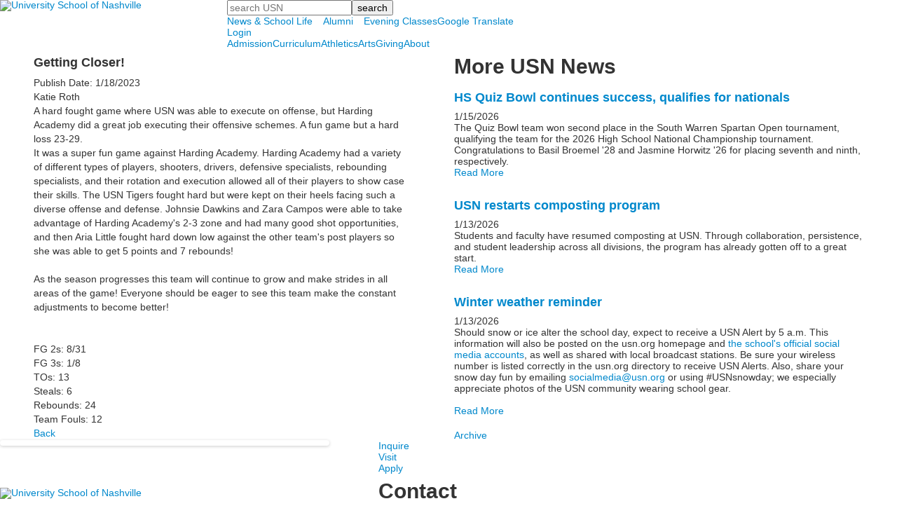

--- FILE ---
content_type: text/html; charset=utf-8
request_url: https://www.usn.org/news-detail?pk=1265986&fromId=177730
body_size: 12821
content:

<!DOCTYPE html>
<html lang="en" class="body externalcrawler">
<head>
    <title>University School of Nashville Getting Closer! </title>
    <meta charset="utf-8">
    <meta name="viewport" content="width=device-width, initial-scale=1.0">
    
    <meta content="t-qdtc1eCtBPnU0DXfZCFDYWodCWgKSVFcQUXH84qAU" name="google-site-verification" /><link href="https://www.usn.org/news-detail?pk=1265986" rel="canonical" />


<meta name="description" content="A hard fought game where USN was able to execute on offense, but Harding Academy did a great job executing their offensive schemes. A fun game but a hard loss 23-29.&amp;#160;" />
<meta itemprop="name" content="Getting Closer! ">
<meta itemprop="description" content="A hard fought game where USN was able to execute on offense, but Harding Academy did a great job executing their offensive schemes. A fun game but a hard loss 23-29.&amp;#160;">
    <meta itemprop="image" content="https://bbk12e1-cdn.myschoolcdn.com?w=1200">
<meta name="twitter:card" content="summary_large_image">
<meta name="twitter:title" content="Getting Closer! ">
<meta name="twitter:description" content="A hard fought game where USN was able to execute on offense, but Harding Academy did a great job executing their offensive schemes. A fun game but a hard loss 23-29.&amp;#160;">
    <meta name="twitter:image:src" content="https://bbk12e1-cdn.myschoolcdn.com?w=280">
<meta property="og:title" content="Getting Closer! " />
<meta property="og:type" content="article" />
<meta property="og:url" content="https://www.usn.org/news-detail?pk=1265986&amp;fromId=177730" />
    <meta property="og:image" content="https://bbk12e1-cdn.myschoolcdn.com?w=1200" />
<meta property="og:description" content="A hard fought game where USN was able to execute on offense, but Harding Academy did a great job executing their offensive schemes. A fun game but a hard loss 23-29.&amp;#160;" />
<meta property="og:site_name" content="University School of Nashville" />
<meta property="article:published_time" content="1/18/2023 12:00:00 AM" />    <link rel="preconnect" href="//fonts.googleapis.com"> <link rel="preconnect" href="//fonts.gstatic.com" crossorigin> <link href="//fonts.googleapis.com/css2?family=EB+Garamond:ital,wght@0,400;0,500;0,700;1,400;1,500;1,700&family=Jost:ital,wght@0,400;0,700;1,400;1,700&family=Material+Icons&display=swap" rel="stylesheet"><link rel="stylesheet" type="text/css" href="//libs-w2.myschoolapp.com/bootstrap/2.1.1/css/bootstrap.24col.min.css"/><link rel="stylesheet" type="text/css" href="//libs-w2.myschoolapp.com/jquery-flexslider/2.10/jquery.flexslider-min.css"/><link rel="stylesheet" type="text/css" href="//libs-w2.myschoolapp.com/video/7.4.3/video-js.css"/><link rel="stylesheet" type="text/css" href="//libs-w2.myschoolapp.com/jquery-background-carousel/1.2/background-carousel.css"/><link rel="stylesheet" type="text/css" href="//libs-w2.myschoolapp.com/jquery-jplayer/2.4.1/morning.light/jplayer.morning.light.css"/><link rel="stylesheet" type="text/css" href="//libs-w2.myschoolapp.com/images/jPlayer/p3.morning.light.css"/><link rel="stylesheet" type="text/css" href="//src-e1.myschoolapp.com/2026.01.12.6/minify/page-main.css"/><link rel = "stylesheet" type = "text/css" href = "//bbk12e1-cdn.myschoolcdn.com/ftpimages/392/SiteStyle/1673/SiteStyle133947549888167196.css"/>
    <script type="text/javascript" src="//libs-w2.myschoolapp.com/headJs/1.0.3.cd/head.min.js"></script>
    <script>head.js({"/jquery/3.7.1/jquery-3.7.1.min.js": "//libs-w2.myschoolapp.com/jquery/3.7.1/jquery-3.7.1.min.js"},{"/jquery-migrate/3.4.1/jquery-migrate-3.4.1.min.js": "//libs-w2.myschoolapp.com/jquery-migrate/3.4.1/jquery-migrate-3.4.1.min.js"},{"/p3-fwk/1.1.0/p3-fwk.js": "//libs-w2.myschoolapp.com/p3-fwk/1.1.0/p3-fwk.js"},{"/backbone-validation/backbone-validation-min.js": "//src-e1.myschoolapp.com/2026.01.12.6/src/libs/backbone-validation/backbone-validation-min.js"},{"/jquery-flexslider/2.10/jquery.flexslider-min.js": "//libs-w2.myschoolapp.com/jquery-flexslider/2.10/jquery.flexslider-min.js"},{"/video/7.4.3/video.min.js": "//libs-w2.myschoolapp.com/video/7.4.3/video.min.js"},{"/video/share/1.5/share.video.min.js": "//libs-w2.myschoolapp.com/video/share/1.5/share.video.min.js"},{"/jquery-simplemodal/1.4.5/jquery.simplemodal.1.4.5.min.js": "//libs-w2.myschoolapp.com/jquery-simplemodal/1.4.5/jquery.simplemodal.1.4.5.min.js"},{"/jquery-background-carousel/1.2/jquery.background.carousel.js": "//libs-w2.myschoolapp.com/jquery-background-carousel/1.2/jquery.background.carousel.js"},{"/jquery-jplayer/2.4.1/jquery.jplayer.js": "//libs-w2.myschoolapp.com/jquery-jplayer/2.4.1/jquery.jplayer.js"},{"/jqueryui/1.13.2/jquery-ui.min.js": "//libs-w2.myschoolapp.com/jqueryui/1.13.2/jquery-ui.min.js"},{"/jquery-waitforimages/1.5/jquery.waitforimages.js": "//libs-w2.myschoolapp.com/jquery-waitforimages/1.5/jquery.waitforimages.js"},{"/2026.01.12.6/minify/page-main.js": "//src-e1.myschoolapp.com/2026.01.12.6/minify/page-main.js"}, function() { onMessage.init({"PageTaskId":286333,"PageName":"News Detail","SiteId":1673,"AppDomain":"https://usn.myschoolapp.com","IsLive":true,"SslInd":true,"SslUrl":"https://usn.myschoolapp.com/page/news-detail?pk=1265986&fromId=177730&siteId=1673&ssl=1"}, [{"content":"logo","clientid":"content_155369","options":{"AltText":"University School of Nashville","Url":"https://www.usn.org/","newWindow":false,"LogoImageUrl":"//bbk12e1-cdn.myschoolcdn.com/ftpimages/392/logo/2022HeaderLogotypeWhite.png"},"StyleTypeId":1,"StyleModeId":1},{"content":"search","clientid":"content_155447","options":{"DetailPageUrl":"/page/search-results"},"StyleTypeId":1,"StyleModeId":1},{"content":"menu","clientid":"content_155370","options":{"UrlPrefix":""},"StyleTypeId":2,"StyleModeId":1},{"content":"menu","clientid":"content_155371","options":{"StartLevel":1,"EndLevel":2,"ScrollSpy":false,"UrlPrefix":""},"StyleTypeId":2,"StyleModeId":1},{"content":"megamenu","clientid":"content_155372","options":{"UrlPrefix":""},"StyleTypeId":2,"StyleModeId":5},{"content":"menu","clientid":"content_155374","options":{"StartLevel":2,"StartPage":"0","UrlPrefix":""},"StyleTypeId":2,"StyleModeId":1},{"content":"menu","clientid":"content_155375","options":{"StartLevel":2,"StartPage":"0","UrlPrefix":""},"StyleTypeId":2,"StyleModeId":1},{"content":"menu","clientid":"content_155376","options":{"StartLevel":2,"StartPage":"0","UrlPrefix":""},"StyleTypeId":2,"StyleModeId":1},{"content":"breadcrumb","clientid":"content_155377","options":{"UrlPrefix":""},"StyleTypeId":1,"StyleModeId":1},{"content":"newsdetailtext","clientid":"content_2959057","options":null,"StyleTypeId":1,"StyleModeId":1},{"content":"newscommentlist","clientid":"content_2959059","options":null,"StyleTypeId":1,"StyleModeId":1},{"content":"newscommententry","clientid":"content_2959060","options":{"CaptchaGuid":"ed2b93d4-8a40-4956-9ce5-c357d683ddaf"},"StyleTypeId":1,"StyleModeId":1},{"content":"newsdetailphoto","clientid":"content_2959058","options":null,"StyleTypeId":3,"StyleModeId":1},{"content":"news","clientid":"content_3050027","options":{"HeaderTextOption":"optHeaderText","HeaderText":"More USN News","ItemCount":"3","DetailPageUrl":"/page/news-detail","ShowallPageUrl":"/page/news","ContentPk":10182,"BaseUrl":"http://www.usn.org"},"StyleTypeId":1,"StyleModeId":1},{"content":"photo","clientid":"content_155379","options":{"HeaderTextOption":"optHeaderText","HeaderText":"","ItemCount":"1","pk":1265986,"IsNewsExpired":false,"GroupName":"z. 2022 ML: Footer | BG Image","AlbumId":"1712944"},"StyleTypeId":3,"StyleModeId":1},{"content":"logo","clientid":"content_155380","options":{"AltText":"University School of Nashville","Url":"https://www.usn.org/","newWindow":false,"LogoImageUrl":"//bbk12e1-cdn.myschoolcdn.com/ftpimages/392/logo/2022FooterLogoWhite.png"},"StyleTypeId":1,"StyleModeId":1},{"content":"links","clientid":"content_155381","options":null,"StyleTypeId":1,"StyleModeId":1},{"content":"text","clientid":"content_155382","options":{"HeaderTextOption":"optHeaderText","HeaderText":"Contact"},"StyleTypeId":1,"StyleModeId":1},{"content":"links","clientid":"content_155383","options":{"HeaderTextOption":"optHeaderText","HeaderText":"Resources","ItemCount":""},"StyleTypeId":1,"StyleModeId":1},{"content":"links","clientid":"content_155385","options":null,"StyleTypeId":1,"StyleModeId":1},{"content":"text","clientid":"content_155386","options":null,"StyleTypeId":1,"StyleModeId":1},{"content":"text","clientid":"content_6033","options":{"HeaderTextOption":"optHeaderText","HeaderText":"Admission"},"StyleTypeId":1,"StyleModeId":1},{"content":"menu","clientid":"content_6034","options":{"StartLevel":2,"StartPage":"103563","UrlPrefix":""},"StyleTypeId":2,"StyleModeId":4},{"content":"photo","clientid":"content_6035","options":{"pk":1265986,"IsNewsExpired":false,"GroupName":"z. Panels. Admissions","AlbumId":"1775812"},"StyleTypeId":1,"StyleModeId":1},{"content":"text","clientid":"content_6036","options":{"HeaderTextOption":"optHeaderText","HeaderText":"Curriculum"},"StyleTypeId":1,"StyleModeId":1},{"content":"menu","clientid":"content_6037","options":{"StartLevel":2,"StartPage":"103564","UrlPrefix":""},"StyleTypeId":2,"StyleModeId":4},{"content":"photo","clientid":"content_6038","options":{"pk":1265986,"IsNewsExpired":false,"GroupName":"z. Panel Image. Curriculum","AlbumId":"1758633"},"StyleTypeId":1,"StyleModeId":1},{"content":"text","clientid":"content_6039","options":{"HeaderTextOption":"optHeaderText","HeaderText":"Athletics"},"StyleTypeId":1,"StyleModeId":1},{"content":"menu","clientid":"content_6040","options":{"StartLevel":2,"StartPage":"103565","UrlPrefix":""},"StyleTypeId":2,"StyleModeId":4},{"content":"photo","clientid":"content_6041","options":{"pk":1265986,"IsNewsExpired":false,"GroupName":"z. Panel Image. Athletics","AlbumId":"1758635"},"StyleTypeId":1,"StyleModeId":1},{"content":"photo","clientid":"content_6050","options":{"pk":1265986,"IsNewsExpired":false,"GroupName":"z. Panels. Arts","AlbumId":"1767432"},"StyleTypeId":1,"StyleModeId":1},{"content":"text","clientid":"content_6048","options":{"HeaderTextOption":"optHeaderText","HeaderText":"Arts"},"StyleTypeId":1,"StyleModeId":1},{"content":"menu","clientid":"content_6049","options":{"StartLevel":2,"StartPage":"103566","UrlPrefix":""},"StyleTypeId":2,"StyleModeId":4},{"content":"photo","clientid":"content_6044","options":{"pk":1265986,"IsNewsExpired":false,"GroupName":"z. Panel Image. Giving","AlbumId":"1758631"},"StyleTypeId":1,"StyleModeId":1},{"content":"text","clientid":"content_6042","options":{"HeaderTextOption":"optHeaderText","HeaderText":"Giving"},"StyleTypeId":1,"StyleModeId":1},{"content":"menu","clientid":"content_6043","options":{"StartLevel":2,"StartPage":"103567","UrlPrefix":""},"StyleTypeId":2,"StyleModeId":4},{"content":"photo","clientid":"content_6047","options":{"pk":1265986,"IsNewsExpired":false,"GroupName":"z. Panels. About Photo","AlbumId":"1764481"},"StyleTypeId":1,"StyleModeId":1},{"content":"text","clientid":"content_6045","options":{"HeaderTextOption":"optHeaderText","HeaderText":"About"},"StyleTypeId":1,"StyleModeId":1},{"content":"menu","clientid":"content_6046","options":{"StartLevel":2,"StartPage":"103568","UrlPrefix":""},"StyleTypeId":2,"StyleModeId":4}], [{"Id":155369,"SchoolId":392,"ElementType":1,"SiteStyleId":86940,"ContentTypeId":395,"ContentLabel":"Logo","ContentPk":17324,"ClientId":"content_155369","Options":{"AltText":"University School of Nashville","Url":"https://www.usn.org/","newWindow":false,"LogoImageUrl":"//bbk12e1-cdn.myschoolcdn.com/ftpimages/392/logo/2022HeaderLogotypeWhite.png"},"Style":{"Id":86940,"StyleTypeId":1,"StyleModeId":1,"ContentTypeId":395,"CssClass":"style-86940","Options":{"Header":{"Visible":false}}},"HasData":true,"FromId":177730,"IsExternalCrawler":true},{"Id":155447,"SchoolId":392,"ElementType":1,"SiteStyleId":86956,"ContentTypeId":370,"ContentLabel":"Search","ClientId":"content_155447","Options":{"DetailPageUrl":"/page/search-results"},"Style":{"Id":86956,"StyleTypeId":1,"StyleModeId":1,"ContentTypeId":370,"CssClass":"style-86956","Options":{"Header":{"Visible":false},"Submit":{"Visible":true,"Label":"search"},"SearchLabel":{"Label":"Search"},"Search":{"Placeholder":"search USN"}}},"HasData":true,"FromId":177730,"IsExternalCrawler":true},{"Id":155370,"SchoolId":392,"ElementType":1,"SiteStyleId":86976,"ContentTypeId":389,"ContentLabel":"Menu","ContentPk":4252,"ClientId":"content_155370","Options":{"UrlPrefix":""},"Style":{"Id":86976,"StyleTypeId":2,"StyleModeId":1,"ContentTypeId":389,"CssClass":"style-86976","Options":{"SNI1":{"Visible":false},"SNI2":{"Visible":false},"SNI3":{"Visible":false},"NavMenu":{"Animate":true,"AppearOn":"hover"}}},"HasData":true,"FromId":177730,"IsExternalCrawler":true},{"Id":155371,"SchoolId":392,"ElementType":1,"SiteStyleId":86975,"ContentTypeId":389,"ContentLabel":"Menu","ContentPk":4253,"ClientId":"content_155371","Options":{"StartLevel":1,"EndLevel":2,"ScrollSpy":false,"UrlPrefix":""},"Style":{"Id":86975,"StyleTypeId":2,"StyleModeId":1,"ContentTypeId":389,"CssClass":"style-86975","Options":{"SNI1":{"Visible":false},"SNI2":{"Visible":false},"SNI3":{"Visible":false},"NavMenu":{"Animate":true,"AppearOn":"hover"}}},"HasData":true,"FromId":177730,"IsExternalCrawler":true},{"Id":155372,"SchoolId":392,"ElementType":1,"SiteStyleId":86977,"ContentTypeId":429,"ContentLabel":"Mega_Menu","ContentPk":4251,"ClientId":"content_155372","Options":{"UrlPrefix":""},"Style":{"Id":86977,"StyleTypeId":2,"StyleModeId":5,"ContentTypeId":429,"CssClass":"style-86977","Options":{"SNI1":{"Visible":false},"NavMenu":{"Animate":true,"AppearOn":"hover"}}},"HasData":true,"FromId":177730,"PanelIndex":{"103563":1722,"103564":1723,"103565":1724,"103566":1725,"103567":1726,"103568":1727},"IsExternalCrawler":true},{"Id":155374,"SchoolId":392,"ElementType":1,"SiteStyleId":86943,"ContentTypeId":389,"ContentLabel":"Menu","ContentPk":4251,"ClientId":"content_155374","Options":{"StartLevel":2,"StartPage":"0","UrlPrefix":""},"Style":{"Id":86943,"StyleTypeId":2,"StyleModeId":1,"ContentTypeId":389,"CssClass":"style-86943","Options":{"SNI1":{"Visible":false},"SNI2":{"Visible":false},"SNI3":{"Visible":false},"NavMenu":{"Animate":true,"AppearOn":"hover"}}},"FromId":177730,"IsExternalCrawler":true},{"Id":155375,"SchoolId":392,"ElementType":1,"SiteStyleId":86943,"ContentTypeId":389,"ContentLabel":"Menu","ContentPk":4252,"ClientId":"content_155375","Options":{"StartLevel":2,"StartPage":"0","UrlPrefix":""},"Style":{"Id":86943,"StyleTypeId":2,"StyleModeId":1,"ContentTypeId":389,"CssClass":"style-86943","Options":{"SNI1":{"Visible":false},"SNI2":{"Visible":false},"SNI3":{"Visible":false},"NavMenu":{"Animate":true,"AppearOn":"hover"}}},"FromId":177730,"IsExternalCrawler":true},{"Id":155376,"SchoolId":392,"ElementType":1,"SiteStyleId":86943,"ContentTypeId":389,"ContentLabel":"Menu","ContentPk":4254,"ClientId":"content_155376","Options":{"StartLevel":2,"StartPage":"0","UrlPrefix":""},"Style":{"Id":86943,"StyleTypeId":2,"StyleModeId":1,"ContentTypeId":389,"CssClass":"style-86943","Options":{"SNI1":{"Visible":false},"SNI2":{"Visible":false},"SNI3":{"Visible":false},"NavMenu":{"Animate":true,"AppearOn":"hover"}}},"FromId":177730,"IsExternalCrawler":true},{"Id":155377,"SchoolId":392,"ElementType":1,"SiteStyleId":86927,"ContentTypeId":392,"ContentLabel":"Breadcrumb","ClientId":"content_155377","Options":{"UrlPrefix":""},"Style":{"Id":86927,"StyleTypeId":1,"StyleModeId":1,"ContentTypeId":392,"CssClass":"style-86927","Options":{"Header":{"Visible":false},"HomeLink":{"Visible":true,"Label":"home"},"Separator":{"Visible":true,"Label":"/"},"CurrentPage":{"Visible":true}}},"FromId":177730,"IsExternalCrawler":true},{"Id":2959057,"SchoolId":392,"SiteStyleId":92034,"ContentTypeId":403,"ContentLabel":"News_Detail_Text","ClientId":"content_2959057","Style":{"Id":92034,"StyleTypeId":1,"StyleModeId":1,"ContentTypeId":403,"CssClass":"style-92034","Options":{"Date":{"Visible":true,"Label":"Publish Date: "},"BriefDescription":{"Visible":true},"Description":{"Visible":true},"Author":{"Visible":true},"Photo":{"Visible":false},"BackButton":{"Visible":true}}},"HasData":true,"FromId":177730,"IsExternalCrawler":true},{"Id":2959059,"SchoolId":392,"SiteStyleId":86914,"ContentTypeId":424,"ContentLabel":"News_Comment_List","ClientId":"content_2959059","Style":{"Id":86914,"StyleTypeId":1,"StyleModeId":1,"ContentTypeId":424,"CssClass":"style-86914","Options":{"Header":{"Visible":true},"SortButton":{"Visible":true},"FirstName":{"Visible":true},"LastName":{"Visible":true},"PostDate":{"Visible":true}}},"FromId":177730,"IsExternalCrawler":true},{"Id":2959060,"SchoolId":392,"SiteStyleId":86915,"ContentTypeId":425,"ContentLabel":"News_Comment_Entry","ClientId":"content_2959060","Options":{"CaptchaGuid":"ed2b93d4-8a40-4956-9ce5-c357d683ddaf"},"Style":{"Id":86915,"StyleTypeId":1,"StyleModeId":1,"ContentTypeId":425,"CssClass":"style-86915","Options":{"Header":{"Visible":true}}},"FromId":177730,"IsExternalCrawler":true},{"Id":2959058,"SchoolId":392,"SiteStyleId":88801,"ContentTypeId":423,"ContentLabel":"News_Detail_Photo","ClientId":"content_2959058","Style":{"Id":88801,"StyleTypeId":3,"StyleModeId":1,"ContentTypeId":423,"CssClass":"style-88801","Options":{"Header":{"Visible":true},"Title":{"Visible":true},"Caption":{"Visible":true},"LongDescription":{"Visible":true},"Description":{"Visible":true},"Details":{"Visible":true,"Position":"bottom","Location":"outside"},"Counter":{"Visible":false,"Alignment":"left","Position":"top"},"Pager":{"Visible":true,"Type":"shapes","Alignment":"center","Position":"bottom","Location":"outside"},"Arrows":{"Visible":false}},"Settings":{"AutoAdvance":true,"PauseOnHover":true,"PauseOnAction":true,"AnimationType":"fade","LoopAnimation":true,"SlideshowSpeed":"5","AnimationSpeed":"1","Randomize":false,"SmoothHeight":false,"ShowArrows":"always","GalleryStyle":false,"MinItems":"1","MaxItems":"1","SlideWidth":"150"}},"FromId":177730,"IsExternalCrawler":true},{"Id":3050027,"SchoolId":392,"SiteStyleId":86896,"ContentTypeId":6,"ContentLabel":"News","ContentPk":10182,"ClientId":"content_3050027","Options":{"HeaderTextOption":"optHeaderText","HeaderText":"More USN News","ItemCount":"3","DetailPageUrl":"/page/news-detail","ShowallPageUrl":"/page/news","ContentPk":10182,"BaseUrl":"http://www.usn.org"},"Style":{"Id":86896,"StyleTypeId":1,"StyleModeId":1,"ContentTypeId":6,"CssClass":"style-86896","Options":{"Header":{"Visible":true},"Date":{"Visible":true},"ReadMore":{"Visible":true},"ViewComments":{"Visible":false},"Archive":{"Visible":true},"HeadlineLink":{"Visible":true},"BriefDescription":{"Visible":true},"Author":{"Visible":true},"Photo":{"Visible":true,"PhotoSize":"standard","Position":"left"}}},"HasData":true,"FromId":177730,"IsExternalCrawler":true},{"Id":155379,"SchoolId":392,"ElementType":1,"SiteStyleId":86905,"ContentTypeId":31,"ContentLabel":"Photo","ContentPk":131964,"ClientId":"content_155379","Options":{"HeaderTextOption":"optHeaderText","HeaderText":"","ItemCount":"1","pk":1265986,"IsNewsExpired":false,"GroupName":"z. 2022 ML: Footer | BG Image","AlbumId":"1712944"},"Style":{"Id":86905,"StyleTypeId":3,"StyleModeId":1,"ContentTypeId":31,"CssClass":"style-86905","Options":{"Header":{"Visible":false},"Title":{"Visible":false},"Caption":{"Visible":false},"LongDescription":{"Visible":true},"Description":{"Visible":false},"Details":{"Visible":false,"Position":"bottom","Location":"inside"},"Counter":{"Visible":false,"Alignment":"left","Position":"top"},"Pager":{"Visible":false,"Type":"shapes","Alignment":"center","Position":"bottom","Location":"outside"},"Arrows":{"Visible":false},"AlbumSelect":{"Visible":false}},"Settings":{"AutoAdvance":true,"PauseOnHover":true,"PauseOnAction":true,"AnimationType":"fade","LoopAnimation":true,"SlideshowSpeed":"10","AnimationSpeed":"1","Randomize":false,"SmoothHeight":false,"ShowArrows":"hover","GalleryStyle":false,"MinItems":"1","MaxItems":"1","SlideWidth":"150"}},"HasData":true,"FromId":177730,"IsExternalCrawler":true},{"Id":155380,"SchoolId":392,"ElementType":1,"SiteStyleId":86981,"ContentTypeId":395,"ContentLabel":"Logo","ContentPk":17327,"ClientId":"content_155380","Options":{"AltText":"University School of Nashville","Url":"https://www.usn.org/","newWindow":false,"LogoImageUrl":"//bbk12e1-cdn.myschoolcdn.com/ftpimages/392/logo/2022FooterLogoWhite.png"},"Style":{"Id":86981,"StyleTypeId":1,"StyleModeId":1,"ContentTypeId":395,"CssClass":"style-86981","Options":{"Header":{"Visible":false}}},"HasData":true,"FromId":177730,"IsExternalCrawler":true},{"Id":155381,"SchoolId":392,"ElementType":1,"SiteStyleId":86978,"ContentTypeId":2,"ContentLabel":"Links","ContentPk":86827,"ClientId":"content_155381","Style":{"Id":86978,"StyleTypeId":1,"StyleModeId":1,"ContentTypeId":2,"CssClass":"style-86978","Options":{"Header":{"Visible":true},"SubHeader":{"Visible":false},"CategoryDescription":{"Visible":false},"LinkImage":{"Visible":false},"UrlLink":{"Visible":true},"LongDescription":{"Visible":false}}},"HasData":true,"FromId":177730,"IsExternalCrawler":true},{"Id":155382,"SchoolId":392,"ElementType":1,"SiteStyleId":86945,"ContentTypeId":1,"ContentLabel":"Text","ContentPk":1765037,"ClientId":"content_155382","Options":{"HeaderTextOption":"optHeaderText","HeaderText":"Contact"},"Style":{"Id":86945,"StyleTypeId":1,"StyleModeId":1,"ContentTypeId":1,"CssClass":"style-86945","Options":{"Header":{"Visible":true},"Photos":{"Visible":true}}},"HasData":true,"FromId":177730,"IsExternalCrawler":true},{"Id":155383,"SchoolId":392,"ElementType":1,"SiteStyleId":86945,"ContentTypeId":2,"ContentLabel":"Links","ContentPk":86828,"ClientId":"content_155383","Options":{"HeaderTextOption":"optHeaderText","HeaderText":"Resources","ItemCount":""},"Style":{"Id":86945,"StyleTypeId":1,"StyleModeId":1,"ContentTypeId":2,"CssClass":"style-86945","Options":{"Header":{"Visible":true},"SubHeader":{"Visible":false},"CategoryDescription":{"Visible":false},"LinkImage":{"Visible":false},"UrlLink":{"Visible":true},"LongDescription":{"Visible":false}}},"HasData":true,"FromId":177730,"IsExternalCrawler":true},{"Id":155385,"SchoolId":392,"ElementType":1,"SiteStyleId":86948,"ContentTypeId":2,"ContentLabel":"Links","ContentPk":86829,"ClientId":"content_155385","Style":{"Id":86948,"StyleTypeId":1,"StyleModeId":1,"ContentTypeId":2,"CssClass":"style-86948","Options":{"Header":{"Visible":false},"SubHeader":{"Visible":false},"CategoryDescription":{"Visible":false},"LinkImage":{"Visible":true},"UrlLink":{"Visible":false},"LongDescription":{"Visible":false}}},"HasData":true,"FromId":177730,"IsExternalCrawler":true},{"Id":155386,"SchoolId":392,"ElementType":1,"SiteStyleId":86946,"ContentTypeId":1,"ContentLabel":"Text","ContentPk":1765045,"ClientId":"content_155386","Style":{"Id":86946,"StyleTypeId":1,"StyleModeId":1,"ContentTypeId":1,"CssClass":"style-86946","Options":{"Header":{"Visible":true},"Photos":{"Visible":true}}},"HasData":true,"FromId":177730,"IsExternalCrawler":true},{"Id":6033,"SchoolId":392,"ElementType":2,"SiteStyleId":86896,"ContentTypeId":1,"ContentLabel":"Text","ContentPk":1766760,"ClientId":"content_6033","Options":{"HeaderTextOption":"optHeaderText","HeaderText":"Admission"},"Style":{"Id":86896,"StyleTypeId":1,"StyleModeId":1,"ContentTypeId":1,"CssClass":"style-86896","Options":{"Header":{"Visible":true},"Photos":{"Visible":true,"PhotoSize":"standard","Position":"right"}}},"HasData":true,"FromId":177730,"IsExternalCrawler":true},{"Id":6034,"SchoolId":392,"ElementType":2,"SiteStyleId":86954,"ContentTypeId":389,"ContentLabel":"Menu","ContentPk":4251,"ClientId":"content_6034","Options":{"StartLevel":2,"StartPage":"103563","UrlPrefix":""},"Style":{"Id":86954,"StyleTypeId":2,"StyleModeId":4,"ContentTypeId":389,"CssClass":"style-86954","Options":{"SNI1":{"Visible":false},"SNI2":{"Visible":false},"SNI3":{"Visible":false},"NavMenu":{"Animate":true,"AppearOn":"hover"}}},"HasData":true,"FromId":177730,"IsExternalCrawler":true},{"Id":6035,"SchoolId":392,"ElementType":2,"SiteStyleId":87036,"ContentTypeId":31,"ContentLabel":"Photo","ContentPk":135226,"ClientId":"content_6035","Options":{"pk":1265986,"IsNewsExpired":false,"GroupName":"z. Panels. Admissions","AlbumId":"1775812"},"Style":{"Id":87036,"StyleTypeId":1,"StyleModeId":1,"ContentTypeId":31,"CssClass":"style-87036","Options":{"Header":{"Visible":false},"Title":{"Visible":false},"Caption":{"Visible":false},"LongDescription":{"Visible":false},"AlbumSelect":{"Visible":false},"AlbumName":{"Visible":false}}},"HasData":true,"FromId":177730,"IsExternalCrawler":true},{"Id":6036,"SchoolId":392,"ElementType":2,"SiteStyleId":86896,"ContentTypeId":1,"ContentLabel":"Text","ContentPk":1855959,"ClientId":"content_6036","Options":{"HeaderTextOption":"optHeaderText","HeaderText":"Curriculum"},"Style":{"Id":86896,"StyleTypeId":1,"StyleModeId":1,"ContentTypeId":1,"CssClass":"style-86896","Options":{"Header":{"Visible":true},"Photos":{"Visible":true,"PhotoSize":"standard","Position":"right"}}},"HasData":true,"FromId":177730,"IsExternalCrawler":true},{"Id":6037,"SchoolId":392,"ElementType":2,"SiteStyleId":86954,"ContentTypeId":389,"ContentLabel":"Menu","ContentPk":4251,"ClientId":"content_6037","Options":{"StartLevel":2,"StartPage":"103564","UrlPrefix":""},"Style":{"Id":86954,"StyleTypeId":2,"StyleModeId":4,"ContentTypeId":389,"CssClass":"style-86954","Options":{"SNI1":{"Visible":false},"SNI2":{"Visible":false},"SNI3":{"Visible":false},"NavMenu":{"Animate":true,"AppearOn":"hover"}}},"HasData":true,"FromId":177730,"IsExternalCrawler":true},{"Id":6038,"SchoolId":392,"ElementType":2,"SiteStyleId":87036,"ContentTypeId":31,"ContentLabel":"Photo","ContentPk":134082,"ClientId":"content_6038","Options":{"pk":1265986,"IsNewsExpired":false,"GroupName":"z. Panel Image. Curriculum","AlbumId":"1758633"},"Style":{"Id":87036,"StyleTypeId":1,"StyleModeId":1,"ContentTypeId":31,"CssClass":"style-87036","Options":{"Header":{"Visible":false},"Title":{"Visible":false},"Caption":{"Visible":false},"LongDescription":{"Visible":false},"AlbumSelect":{"Visible":false},"AlbumName":{"Visible":false}}},"HasData":true,"FromId":177730,"IsExternalCrawler":true},{"Id":6039,"SchoolId":392,"ElementType":2,"SiteStyleId":86896,"ContentTypeId":1,"ContentLabel":"Text","ContentPk":1853267,"ClientId":"content_6039","Options":{"HeaderTextOption":"optHeaderText","HeaderText":"Athletics"},"Style":{"Id":86896,"StyleTypeId":1,"StyleModeId":1,"ContentTypeId":1,"CssClass":"style-86896","Options":{"Header":{"Visible":true},"Photos":{"Visible":true,"PhotoSize":"standard","Position":"right"}}},"HasData":true,"FromId":177730,"IsExternalCrawler":true},{"Id":6040,"SchoolId":392,"ElementType":2,"SiteStyleId":86954,"ContentTypeId":389,"ContentLabel":"Menu","ContentPk":4251,"ClientId":"content_6040","Options":{"StartLevel":2,"StartPage":"103565","UrlPrefix":""},"Style":{"Id":86954,"StyleTypeId":2,"StyleModeId":4,"ContentTypeId":389,"CssClass":"style-86954","Options":{"SNI1":{"Visible":false},"SNI2":{"Visible":false},"SNI3":{"Visible":false},"NavMenu":{"Animate":true,"AppearOn":"hover"}}},"HasData":true,"FromId":177730,"IsExternalCrawler":true},{"Id":6041,"SchoolId":392,"ElementType":2,"SiteStyleId":87036,"ContentTypeId":31,"ContentLabel":"Photo","ContentPk":134083,"ClientId":"content_6041","Options":{"pk":1265986,"IsNewsExpired":false,"GroupName":"z. Panel Image. Athletics","AlbumId":"1758635"},"Style":{"Id":87036,"StyleTypeId":1,"StyleModeId":1,"ContentTypeId":31,"CssClass":"style-87036","Options":{"Header":{"Visible":false},"Title":{"Visible":false},"Caption":{"Visible":false},"LongDescription":{"Visible":false},"AlbumSelect":{"Visible":false},"AlbumName":{"Visible":false}}},"HasData":true,"FromId":177730,"IsExternalCrawler":true},{"Id":6050,"SchoolId":392,"ElementType":2,"SiteStyleId":87036,"ContentTypeId":31,"ContentLabel":"Photo","ContentPk":134693,"ClientId":"content_6050","Options":{"pk":1265986,"IsNewsExpired":false,"GroupName":"z. Panels. Arts","AlbumId":"1767432"},"Style":{"Id":87036,"StyleTypeId":1,"StyleModeId":1,"ContentTypeId":31,"CssClass":"style-87036","Options":{"Header":{"Visible":false},"Title":{"Visible":false},"Caption":{"Visible":false},"LongDescription":{"Visible":false},"AlbumSelect":{"Visible":false},"AlbumName":{"Visible":false}}},"HasData":true,"FromId":177730,"IsExternalCrawler":true},{"Id":6048,"SchoolId":392,"ElementType":2,"SiteStyleId":86896,"ContentTypeId":1,"ContentLabel":"Text","ContentPk":1846286,"ClientId":"content_6048","Options":{"HeaderTextOption":"optHeaderText","HeaderText":"Arts"},"Style":{"Id":86896,"StyleTypeId":1,"StyleModeId":1,"ContentTypeId":1,"CssClass":"style-86896","Options":{"Header":{"Visible":true},"Photos":{"Visible":true,"PhotoSize":"standard","Position":"right"}}},"HasData":true,"FromId":177730,"IsExternalCrawler":true},{"Id":6049,"SchoolId":392,"ElementType":2,"SiteStyleId":86954,"ContentTypeId":389,"ContentLabel":"Menu","ContentPk":4251,"ClientId":"content_6049","Options":{"StartLevel":2,"StartPage":"103566","UrlPrefix":""},"Style":{"Id":86954,"StyleTypeId":2,"StyleModeId":4,"ContentTypeId":389,"CssClass":"style-86954","Options":{"SNI1":{"Visible":false},"SNI2":{"Visible":false},"SNI3":{"Visible":false},"NavMenu":{"Animate":true,"AppearOn":"hover"}}},"HasData":true,"FromId":177730,"IsExternalCrawler":true},{"Id":6044,"SchoolId":392,"ElementType":2,"SiteStyleId":87036,"ContentTypeId":31,"ContentLabel":"Photo","ContentPk":134081,"ClientId":"content_6044","Options":{"pk":1265986,"IsNewsExpired":false,"GroupName":"z. Panel Image. Giving","AlbumId":"1758631"},"Style":{"Id":87036,"StyleTypeId":1,"StyleModeId":1,"ContentTypeId":31,"CssClass":"style-87036","Options":{"Header":{"Visible":false},"Title":{"Visible":false},"Caption":{"Visible":false},"LongDescription":{"Visible":false},"AlbumSelect":{"Visible":false},"AlbumName":{"Visible":false}}},"HasData":true,"FromId":177730,"IsExternalCrawler":true},{"Id":6042,"SchoolId":392,"ElementType":2,"SiteStyleId":86896,"ContentTypeId":1,"ContentLabel":"Text","ContentPk":1855850,"ClientId":"content_6042","Options":{"HeaderTextOption":"optHeaderText","HeaderText":"Giving"},"Style":{"Id":86896,"StyleTypeId":1,"StyleModeId":1,"ContentTypeId":1,"CssClass":"style-86896","Options":{"Header":{"Visible":true},"Photos":{"Visible":true,"PhotoSize":"standard","Position":"right"}}},"HasData":true,"FromId":177730,"IsExternalCrawler":true},{"Id":6043,"SchoolId":392,"ElementType":2,"SiteStyleId":86954,"ContentTypeId":389,"ContentLabel":"Menu","ContentPk":4251,"ClientId":"content_6043","Options":{"StartLevel":2,"StartPage":"103567","UrlPrefix":""},"Style":{"Id":86954,"StyleTypeId":2,"StyleModeId":4,"ContentTypeId":389,"CssClass":"style-86954","Options":{"SNI1":{"Visible":false},"SNI2":{"Visible":false},"SNI3":{"Visible":false},"NavMenu":{"Animate":true,"AppearOn":"hover"}}},"HasData":true,"FromId":177730,"IsExternalCrawler":true},{"Id":6047,"SchoolId":392,"ElementType":2,"SiteStyleId":87036,"ContentTypeId":31,"ContentLabel":"Photo","ContentPk":134527,"ClientId":"content_6047","Options":{"pk":1265986,"IsNewsExpired":false,"GroupName":"z. Panels. About Photo","AlbumId":"1764481"},"Style":{"Id":87036,"StyleTypeId":1,"StyleModeId":1,"ContentTypeId":31,"CssClass":"style-87036","Options":{"Header":{"Visible":false},"Title":{"Visible":false},"Caption":{"Visible":false},"LongDescription":{"Visible":false},"AlbumSelect":{"Visible":false},"AlbumName":{"Visible":false}}},"HasData":true,"FromId":177730,"IsExternalCrawler":true},{"Id":6045,"SchoolId":392,"ElementType":2,"SiteStyleId":86896,"ContentTypeId":1,"ContentLabel":"Text","ContentPk":1841937,"ClientId":"content_6045","Options":{"HeaderTextOption":"optHeaderText","HeaderText":"About"},"Style":{"Id":86896,"StyleTypeId":1,"StyleModeId":1,"ContentTypeId":1,"CssClass":"style-86896","Options":{"Header":{"Visible":true},"Photos":{"Visible":true,"PhotoSize":"standard","Position":"right"}}},"HasData":true,"FromId":177730,"IsExternalCrawler":true},{"Id":6046,"SchoolId":392,"ElementType":2,"SiteStyleId":86954,"ContentTypeId":389,"ContentLabel":"Menu","ContentPk":4251,"ClientId":"content_6046","Options":{"StartLevel":2,"StartPage":"103568","UrlPrefix":""},"Style":{"Id":86954,"StyleTypeId":2,"StyleModeId":4,"ContentTypeId":389,"CssClass":"style-86954","Options":{"SNI1":{"Visible":false},"SNI2":{"Visible":false},"SNI3":{"Visible":false},"NavMenu":{"Animate":true,"AppearOn":"hover"}}},"HasData":true,"FromId":177730,"IsExternalCrawler":true}], [{"FilePathTypeId":2,"Description":"Fastly CDN1","Url":"//cdn.media910.whipplehill.net","BaseUrl":"cdn.media910.whipplehill.net","VideoDefaultInd":false,"DefaultInd":false,"InsertDate":null,"LastModifyDate":null,"LastModifyUserId":null,"vendor_external_id":null},{"FilePathTypeId":3,"Description":"Fastly CDN2 (Amazon Cloud)","Url":"//media.cdn.whipplehill.net","BaseUrl":"media.cdn.whipplehill.net","VideoDefaultInd":false,"DefaultInd":false,"InsertDate":null,"LastModifyDate":null,"LastModifyUserId":null,"vendor_external_id":null},{"FilePathTypeId":4,"Description":"Photon","Url":"//images.myschoolcdn.com","BaseUrl":"images.myschoolcdn.com","VideoDefaultInd":false,"DefaultInd":false,"InsertDate":null,"LastModifyDate":null,"LastModifyUserId":null,"vendor_external_id":null},{"FilePathTypeId":5,"Description":"Common","Url":"//common-e1.myschoolapp.com","BaseUrl":"common-e1.myschoolapp.com","VideoDefaultInd":false,"DefaultInd":false,"InsertDate":null,"LastModifyDate":null,"LastModifyUserId":null,"vendor_external_id":null},{"FilePathTypeId":6,"Description":"Photon East 1","Url":"//bbk12e1-cdn.myschoolcdn.com","BaseUrl":"bbk12e1-cdn.myschoolcdn.com","VideoDefaultInd":false,"DefaultInd":false,"InsertDate":null,"LastModifyDate":null,"LastModifyUserId":null,"vendor_external_id":null},{"FilePathTypeId":7,"Description":"Default","Url":"//bbk12e1-cdn.myschoolcdn.com","BaseUrl":"bbk12e1-cdn.myschoolcdn.com","VideoDefaultInd":false,"DefaultInd":true,"InsertDate":null,"LastModifyDate":null,"LastModifyUserId":null,"vendor_external_id":null},{"FilePathTypeId":8,"Description":"Stage Initial Photon","Url":"//dto-si-media.myschoolcdn.com","BaseUrl":"dto-si-media.myschoolcdn.com","VideoDefaultInd":false,"DefaultInd":false,"InsertDate":null,"LastModifyDate":null,"LastModifyUserId":null,"vendor_external_id":null},{"FilePathTypeId":9,"Description":"SF Video","Url":"//s3.amazonaws.com/dto-e1-sf-video-01","BaseUrl":"s3.amazonaws.com/dto-e1-sf-video-01","VideoDefaultInd":false,"DefaultInd":false,"InsertDate":null,"LastModifyDate":null,"LastModifyUserId":null,"vendor_external_id":null},{"FilePathTypeId":10,"Description":"SI Video","Url":"//s3.amazonaws.com/dto-e1-si-video-01","BaseUrl":"s3.amazonaws.com/dto-e1-si-video-01","VideoDefaultInd":false,"DefaultInd":false,"InsertDate":null,"LastModifyDate":null,"LastModifyUserId":null,"vendor_external_id":null},{"FilePathTypeId":11,"Description":"Production Video","Url":"//video-e1.myschoolcdn.com","BaseUrl":"video-e1.myschoolcdn.com","VideoDefaultInd":true,"DefaultInd":false,"InsertDate":null,"LastModifyDate":null,"LastModifyUserId":null,"vendor_external_id":null},{"FilePathTypeId":12,"Description":"Stage File Photon","Url":"//dto-sf-media.myschoolcdn.com","BaseUrl":"dto-sf-media.myschoolcdn.com","VideoDefaultInd":false,"DefaultInd":false,"InsertDate":null,"LastModifyDate":null,"LastModifyUserId":null,"vendor_external_id":null},{"FilePathTypeId":13,"Description":"Libraries","Url":"//libs-w2.myschoolapp.com","BaseUrl":"libs-w2.myschoolapp.com","VideoDefaultInd":false,"DefaultInd":false,"InsertDate":null,"LastModifyDate":null,"LastModifyUserId":null,"vendor_external_id":null},{"FilePathTypeId":14,"Description":"DTO Temp S3","Url":"//s3.amazonaws.com/k12-uploadtmp-e1-01","BaseUrl":"s3.amazonaws.com/k12-uploadtmp-e1-01","VideoDefaultInd":false,"DefaultInd":false,"InsertDate":null,"LastModifyDate":null,"LastModifyUserId":null,"vendor_external_id":null},{"FilePathTypeId":15,"Description":"Prod Temp S3","Url":"//s3.amazonaws.com/dto-uploadtmp-e1-01","BaseUrl":"s3.amazonaws.com/dto-uploadtmp-e1-01","VideoDefaultInd":false,"DefaultInd":false,"InsertDate":null,"LastModifyDate":null,"LastModifyUserId":null,"vendor_external_id":null},{"FilePathTypeId":16,"Description":"Source","Url":"//src-e1.myschoolapp.com","BaseUrl":"src-e1.myschoolapp.com","VideoDefaultInd":false,"DefaultInd":false,"InsertDate":null,"LastModifyDate":null,"LastModifyUserId":null,"vendor_external_id":null}]); });</script>

    <!--BLACKBAUD CUSTOM JS DO NOT DELETE-->


<script type="text/javascript" src="https://whthemes.myschoolapp.com/ftpimages/492/download/download_6227162.js"></script>
<link rel="stylesheet" type="text/css" href="https://whthemes.myschoolapp.com/ftpimages/492/download/download_6227163.css">

<!--carousel detail wrap js-->
<script type="text/javascript" src="https://usn.myschoolapp.com/ftpimages/392/download/download_8354330.js"></script>

<!--date icon with day name js-->
<script type="text/javascript" src="https://usn.myschoolapp.com/ftpimages/392/download/download_8354583.js"></script>

<!-- curriculum detail popup js -->
<script type="text/javascript" src="https://whthemes.myschoolapp.com/ftpimages/492/download/download_7685795.js"></script>

<!-- list tabs js -->
<script type="text/javascript" src="https://usn.myschoolapp.com/ftpimages/392/download/download_8364232.js"></script>

<!-- search widget in mobile js -->
<script type="text/javascript" src="https://whthemes.myschoolapp.com/ftpimages/492/download/download_8036370.js"></script>

<script>
head.ready(function() {

dateIconNew('.event-detail');
carouselDetailWrap('.style-86922');
curriculumLightbox('.style-86938');
createTabs('.style-87034', '.style-87025 .style-87021');
searchWidgetInject('.style-86956', '.style-86894')
    
var navbar = $('.style-86925');
    
        $(window).on( 'load', function() {
            if ($(this).scrollTop() >= 200) {
                navbar.addClass('scrolled');
            }
            else {
                navbar.removeClass('scrolled');
            }
        });
    
        $(window).scroll(function() {
            if ($(this).scrollTop() >= 200) {
                navbar.addClass('scrolled');
            }
            else {
                navbar.removeClass('scrolled');
            }
        });

 });
 

</script>

<!--END BB CUSTOM JS-->

<!-- Google tag (gtag.js) -->
<script async src="https://www.googletagmanager.com/gtag/js?id=G-YZ7EH7ZD9B"></script>
<script>
  window.dataLayer = window.dataLayer || [];
  function gtag(){dataLayer.push(arguments);}
  gtag('js', new Date());

  gtag('config', 'G-YZ7EH7ZD9B');
</script>
</head>
<body class="body style-86990" >


<script> (function(){ var s = document.createElement('script'); var h = document.querySelector('head') || document.body; s.src = 'https://acsbapp.com/apps/app/dist/js/app.js'; s.async = true; s.onload = function(){ acsbJS.init({ statementLink : '', footerHtml : '', hideMobile : false, hideTrigger : false, disableBgProcess : false, language : 'en', position : 'right', leadColor : '#146FF8', triggerColor : '#146FF8', triggerRadius : '50%', triggerPositionX : 'right', triggerPositionY : 'bottom', triggerIcon : 'people', triggerSize : 'bottom', triggerOffsetX : 20, triggerOffsetY : 20, mobile : { triggerSize : 'small', triggerPositionX : 'right', triggerPositionY : 'bottom', triggerOffsetX : 10, triggerOffsetY : 10, triggerRadius : '20' } }); }; h.appendChild(s); })(); </script><div class="layout" id="layout_12995"><div class="style-86925 region layout-region" id="layout_region_0"><div class="full-width">
<div class="layout-row row-fluid"><div class="first-col layout-col span6 col"><div class="layout-block style-86940 clearfix" data-cid="395" id="content_155369"><div class="content logo">


<div class="content-wrap">
        <a href="https://www.usn.org/">
			<img src="//bbk12e1-cdn.myschoolcdn.com/ftpimages/392/logo/2022HeaderLogotypeWhite.png" alt='University School of Nashville'>
		</a>
</div></div></div></div><div class="last-col layout-col span18 col"><div class="layout-block style-86956 clearfix" data-cid="370" id="content_155447"><div class="content search">
<form class="table searchresults-control" method="get" action="/page/search-results">
	<div class="content-wrap search">
		<label class="element-invisible screen-reader-text search-label" for="site-search-box">Search</label>
		
			<input id="site-search-box" type="text" name="q" placeholder="search USN" class="search-box search-text default-text" autocomplete="off"><input value="search" type="submit" class="button submit-button">
	</div>
</form></div></div><div class="hidden-tablet hidden-phone layout-block style-86976 clearfix" data-cid="389" id="content_155370"><div class="content menu">

	<nav aria-label="2. Omni/Utility Menu" class=" nav-menu menu-animate-true menu-action-hover menu-type-horizontal menu-direction-down">
		<ul class="menu-container level1">
					<li class="menu-item menu-item-103571 l1-item level-1  has-sub-menu ">
			
			<a href="/news-and-school-life">
				News &amp; School Life
			</a>

				<div class="submenu submenu-103571 level2">
					<ul>
								<li class="menu-item menu-item-106069 l2-item level-2  ">
			
			<a href="/news-and-school-life/news-and-events">
				News &amp; Events
			</a>

		</li>
		<li class="menu-item menu-item-110582 l2-item level-2  ">
			
			<a href="/news-and-school-life/calendar-and-pdfs">
				Calendar &amp; PDFs
			</a>

		</li>
		<li class="menu-item menu-item-105646 l2-item level-2  ">
			
			<a href="/news-and-school-life/cafeteria-and-menus">
				Cafeteria &amp; Menus
			</a>

		</li>
		<li class="menu-item menu-item-105497 l2-item level-2  ">
			
			<a href="/news-and-school-life/after-school">
				After School
			</a>

		</li>
		<li class="menu-item menu-item-105644 l2-item level-2  ">
			
			<a href="/news-and-school-life/summer-camps">
				Summer Camps
			</a>

		</li>
		<li class="menu-item menu-item-105648 l2-item level-2  ">
			
			<a href="/news-and-school-life/bookstore-and-spirit-store">
				Bookstore &amp; Spirit Store
			</a>

		</li>
		<li class="menu-item menu-item-113270 l2-item level-2  ">
			
			<a href="/news-and-school-life/health-and-wellness">
				Health &amp; Wellness
			</a>

		</li>
		<li class="menu-item menu-item-105643 l2-item level-2  ">
			
			<a href="/news-and-school-life/parents-association">
				Parents&#39; Association
			</a>

		</li>
		<li class="menu-item menu-item-105641 l2-item level-2  ">
			
			<a href="/news-and-school-life/volunteer-and-get-involved">
				Volunteer &amp; Get Involved
			</a>

		</li>
		<li class="menu-item menu-item-105864 l2-item level-2  ">
			
			<a href="/news-and-school-life/fundraising-events">
				Fundraising Events
			</a>

		</li>
		<li class="menu-item menu-item-105645 l2-item level-2  ">
			
			<a href="/news-and-school-life/booster-clubs">
				Booster Clubs
			</a>

		</li>
		<li class="menu-item menu-item-105647 l2-item level-2  ">
			
			<a href="/news-and-school-life/morning-bus-service">
				Morning Bus Service
			</a>

		</li>

					</ul>
					<div class="padding"></div>
				</div>
		</li>
		<li class="menu-item menu-item-103573 l1-item level-1  has-sub-menu ">
			
			<a href="/alumni">
				Alumni
			</a>

				<div class="submenu submenu-103573 level2">
					<ul>
								<li class="menu-item menu-item-105505 l2-item level-2  ">
			
			<a href="/alumni/welcome-back-alumni">
				Welcome Back, Alumni
			</a>

		</li>
		<li class="menu-item menu-item-105650 l2-item level-2  ">
			
			<a href="/alumni/alumni-boards-and-distinguished-alumni">
				Alumni Boards &amp; Distinguished Alumni
			</a>

		</li>
		<li class="menu-item menu-item-105649 l2-item level-2  ">
			
			<a href="/alumni/usn-archives">
				USN Archives
			</a>

		</li>
		<li class="menu-item menu-item-105651 l2-item level-2  ">
			
			<a href="/alumni/reunion-2026">
				Reunion 2026
			</a>

		</li>

					</ul>
					<div class="padding"></div>
				</div>
		</li>
		<li class="menu-item menu-item-116007 l1-item level-1  ">
			
			<a href="https://www.eveningclasses.org" target="_blank">
				Evening Classes
			</a>

		</li>
		<li class="menu-item menu-item-114628 l1-item level-1  ">
			
			<a href="https://www-usn-org.translate.goog/?_x_tr_sl=auto&_x_tr_tl=es&_x_tr_hl=en&_x_tr_pto=wapp">
				Google Translate
			</a>

		</li>

		</ul>
	</nav>

</div></div><div class="hidden-tablet hidden-phone layout-block style-86975 clearfix" data-cid="389" id="content_155371"><div class="content menu">

	<nav aria-label="3. Login" class=" nav-menu menu-animate-true menu-action-hover menu-type-horizontal menu-direction-down">
		<ul class="menu-container level1">
					<li class="menu-item menu-item-103575 l1-item level-1  ">
			
			<a href="https://usn.myschoolapp.com/app/#login">
				Login
			</a>

		</li>

		</ul>
	</nav>

</div></div><div class="layout-block style-86977 clearfix" data-cid="429" id="content_155372"><div class="content megamenu">


	<nav aria-label="1. Main Menu" class=" nav-menu menu-animate-true menu-action-hover menu-type-mega menu-direction-down ">
		<ul class="menu-container mega-level1">
					<li tabindex="1" class="mega-menu-item menu-item menu-item-103563 l1-item level-1  has-sub-menu ">

			<a tabindex="-1" href="/admission">
				Admission
			</a>


					<div class="mega-menu-panel mega-menu-panel-103563 ">
						<div class="mega-menu-panel-inner mega-menu-panel-inner-103563 ">
							<div class="panel">
<div class="style-88864 panel-row row-fluid"><div class="first-col panel-col span8 col"><div class="panel-block style-86896 clearfix" data-cid="1" id="content_6033"><div class="content text">

			<h2 class="h2-style">Admission</h2>
	<div class="content-wrap">
		Welcome to University School of Nashville. <br><br>We would love to get to know you better, have a chance to show your our school, provide opportunities for you to experience our classrooms and to meet our K-12 community members.
	</div>

  </div></div></div><div class="panel-col span8 col"><div class="hidden-tablet hidden-phone panel-block style-86954 clearfix" data-cid="389" id="content_6034"><div class="content menu">

    <nav class=" nav-menu menu-animate-true menu-action-hover menu-type-vertical menu-direction-left">
        <ul class="menu-container level1">
            		<li class="menu-item menu-item-103733 l1-item level-2  ">

            <a href="/admission/welcome">
			Welcome
			</a>

		</li>
		<li class="menu-item menu-item-105083 l1-item level-2  ">

            <a href="/admission/inquire">
			Inquire
			</a>

		</li>
		<li class="menu-item menu-item-105082 l1-item level-2  ">

            <a href="/admission/visit-usn">
			Visit USN
			</a>

		</li>
		<li class="menu-item menu-item-105080 l1-item level-2  ">

            <a href="/admission/apply-to-usn">
			Apply to USN
			</a>

		</li>
		<li class="menu-item menu-item-105081 l1-item level-2  ">

            <a href="/admission/tuition-and-financial-aid">
			Tuition &amp; Financial Aid
			</a>

		</li>

        </ul>
    </nav>

</div></div></div><div class="last-col panel-col span8 col"><div class="panel-block style-87036 clearfix" data-cid="31" id="content_6035"><div class="content photo">

        <div class="content-wrap">

            <ul class="slides photo no-bullets album-list">
                        <li class="album">
                            <ul class="photo-list">
                                    <li class="group">
                                        <figure>


                                            <div class="resp-photo" data-caption="" data-title="">
                                                <img class="resp-image" src="//bbk12e1-cdn.myschoolcdn.com/392/photo/orig_photo1775812_10834406.jpg?crop=216px,0px,1855px,1166px" alt="">
                                            </div>


                                        </figure>
                                    </li>
                            </ul>
                        </li>
            </ul>
        </div>
</div></div></div></div></div>

						</div>
					</div>

		</li>
		<li tabindex="1" class="mega-menu-item menu-item menu-item-103564 l1-item level-1  has-sub-menu ">

			<a tabindex="-1" href="/curriculum">
				Curriculum
			</a>


					<div class="mega-menu-panel mega-menu-panel-103564 ">
						<div class="mega-menu-panel-inner mega-menu-panel-inner-103564 ">
							<div class="panel">
<div class="style-88864 panel-row row-fluid"><div class="first-col panel-col span8 col"><div class="panel-block style-86896 clearfix" data-cid="1" id="content_6036"><div class="content text">

			<h2 class="h2-style">Curriculum</h2>
	<div class="content-wrap">
		From Kindergarten through 12th grade, USN provides a student-centered, inclusive, and diverse academic environment committed to academic excellence.
	</div>

  </div></div></div><div class="panel-col span8 col"><div class="hidden-tablet hidden-phone panel-block style-86954 clearfix" data-cid="389" id="content_6037"><div class="content menu">

    <nav class=" nav-menu menu-animate-true menu-action-hover menu-type-vertical menu-direction-left">
        <ul class="menu-container level1">
            		<li class="menu-item menu-item-105069 l1-item level-2  ">

            <a href="/curriculum/academics-at-usn">
			Academics at USN
			</a>

		</li>
		<li class="menu-item menu-item-105070 l1-item level-2  ">

            <a href="/curriculum/lower-school">
			Lower School
			</a>

		</li>
		<li class="menu-item menu-item-105071 l1-item level-2  ">

            <a href="/curriculum/middle-school">
			Middle School
			</a>

		</li>
		<li class="menu-item menu-item-105072 l1-item level-2  ">

            <a href="/curriculum/high-school">
			High School
			</a>

		</li>
		<li class="menu-item menu-item-105073 l1-item level-2  ">

            <a href="/curriculum/college-counseling">
			College Counseling
			</a>

		</li>
		<li class="menu-item menu-item-105074 l1-item level-2  ">

            <a href="/curriculum/library">
			Library
			</a>

		</li>

        </ul>
    </nav>

</div></div></div><div class="last-col panel-col span8 col"><div class="panel-block style-87036 clearfix" data-cid="31" id="content_6038"><div class="content photo">

        <div class="content-wrap">

            <ul class="slides photo no-bullets album-list">
                        <li class="album">
                            <ul class="photo-list">
                                    <li class="group">
                                        <figure>


                                            <div class="resp-photo" data-caption="" data-title="">
                                                <img class="resp-image" src="//bbk12e1-cdn.myschoolcdn.com/392/photo/orig_photo1758633_10483761.jpg?resize=1776px,1184px&amp;crop=327px,0px,1077px,1184px" alt="">
                                            </div>


                                        </figure>
                                    </li>
                            </ul>
                        </li>
            </ul>
        </div>
</div></div></div></div></div>

						</div>
					</div>

		</li>
		<li tabindex="1" class="mega-menu-item menu-item menu-item-103565 l1-item level-1  has-sub-menu ">

			<a tabindex="-1" href="/athletics">
				Athletics
			</a>


					<div class="mega-menu-panel mega-menu-panel-103565 ">
						<div class="mega-menu-panel-inner mega-menu-panel-inner-103565 ">
							<div class="panel">
<div class="style-88864 panel-row row-fluid"><div class="first-col panel-col span8 col"><div class="panel-block style-86896 clearfix" data-cid="1" id="content_6039"><div class="content text">

			<h2 class="h2-style">Athletics</h2>
	<div class="content-wrap">
		USN athletic experiences help students develop physical potential, self-confidence, and a healthy sense of competition and sportsmanship. USN's coaching staff are dedicated to helping student-athletes learn goal setting, self-discipline, and teamwork.
	</div>

  </div></div></div><div class="panel-col span8 col"><div class="hidden-tablet hidden-phone panel-block style-86954 clearfix" data-cid="389" id="content_6040"><div class="content menu">

    <nav class=" nav-menu menu-animate-true menu-action-hover menu-type-vertical menu-direction-left">
        <ul class="menu-container level1">
            		<li class="menu-item menu-item-104361 l1-item level-2  ">

            <a href="/athletics/usn-tiger-athletics">
			USN Tiger Athletics
			</a>

		</li>
		<li class="menu-item menu-item-104504 l1-item level-2  ">

            <a href="/athletics/teams-and-coaches">
			Teams &amp; Coaches
			</a>

		</li>
		<li class="menu-item menu-item-105748 l1-item level-2  ">

            <a href="/athletics/athletics-calendar">
			Athletics Calendar
			</a>

		</li>
		<li class="menu-item menu-item-105084 l1-item level-2  ">

            <a href="/athletics/athletics-results">
			Athletics Results
			</a>

		</li>
		<li class="menu-item menu-item-114630 l1-item level-2  ">

            <a href="/athletics/accolades-and-athletes-after-usn">
			Accolades &amp; Athletes After USN
			</a>

		</li>

        </ul>
    </nav>

</div></div></div><div class="last-col panel-col span8 col"><div class="panel-block style-87036 clearfix" data-cid="31" id="content_6041"><div class="content photo">

        <div class="content-wrap">

            <ul class="slides photo no-bullets album-list">
                        <li class="album">
                            <ul class="photo-list">
                                    <li class="group">
                                        <figure>


                                            <div class="resp-photo" data-caption="" data-title="">
                                                <img class="resp-image" src="//bbk12e1-cdn.myschoolcdn.com/392/photo/orig_photo1758635_10483689.jpg?resize=1276px,850px&amp;crop=410px,0px,763px,850px" alt="">
                                            </div>


                                        </figure>
                                    </li>
                            </ul>
                        </li>
            </ul>
        </div>
</div></div></div></div></div>

						</div>
					</div>

		</li>
		<li tabindex="1" class="mega-menu-item menu-item menu-item-103566 l1-item level-1  has-sub-menu ">

			<a tabindex="-1" href="/arts">
				Arts
			</a>


					<div class="mega-menu-panel mega-menu-panel-103566 ">
						<div class="mega-menu-panel-inner mega-menu-panel-inner-103566 ">
							<div class="panel">
<div class="style-88865 panel-row row-fluid"><div class="first-col panel-col span8 col"><div class="panel-block style-87036 clearfix" data-cid="31" id="content_6050"><div class="content photo">

        <div class="content-wrap">

            <ul class="slides photo no-bullets album-list">
                        <li class="album">
                            <ul class="photo-list">
                                    <li class="group">
                                        <figure>


                                            <div class="resp-photo" data-caption="" data-title="">
                                                <img class="resp-image" src="//bbk12e1-cdn.myschoolcdn.com/392/photo/orig_photo1767432_9704963.png?" alt="">
                                            </div>


                                        </figure>
                                    </li>
                            </ul>
                        </li>
            </ul>
        </div>
</div></div></div><div class="panel-col span8 col"><div class="panel-block style-86896 clearfix" data-cid="1" id="content_6048"><div class="content text">

			<h2 class="h2-style">Arts</h2>
	<div class="content-wrap">
		From kindergarten until graduation, students at USN enjoy a wealth of opportunities in both the visual and performing arts. <br><br>Our studios and classrooms are laboratories of creative self-expression, and students confidently take the stage at every age.
	</div>

  </div></div></div><div class="last-col panel-col span8 col"><div class="hidden-tablet hidden-phone panel-block style-86954 clearfix" data-cid="389" id="content_6049"><div class="content menu">

    <nav class=" nav-menu menu-animate-true menu-action-hover menu-type-vertical menu-direction-left">
        <ul class="menu-container level1">
            		<li class="menu-item menu-item-105075 l1-item level-2  ">

            <a href="/arts/the-arts-at-usn">
			The Arts at USN
			</a>

		</li>
		<li class="menu-item menu-item-105076 l1-item level-2  ">

            <a href="/arts/performing-arts">
			Performing Arts
			</a>

		</li>
		<li class="menu-item menu-item-105077 l1-item level-2  ">

            <a href="/arts/visual-arts">
			Visual Arts
			</a>

		</li>
		<li class="menu-item menu-item-105079 l1-item level-2  ">

            <a href="/arts/arts-calendars">
			Arts Calendars
			</a>

		</li>

        </ul>
    </nav>

</div></div></div></div></div>

						</div>
					</div>

		</li>
		<li tabindex="1" class="mega-menu-item menu-item menu-item-103567 l1-item level-1  has-sub-menu ">

			<a tabindex="-1" href="/giving">
				Giving
			</a>


					<div class="mega-menu-panel mega-menu-panel-103567 ">
						<div class="mega-menu-panel-inner mega-menu-panel-inner-103567 ">
							<div class="panel">
<div class="style-88865 panel-row row-fluid"><div class="first-col panel-col span8 col"><div class="panel-block style-87036 clearfix" data-cid="31" id="content_6044"><div class="content photo">

        <div class="content-wrap">

            <ul class="slides photo no-bullets album-list">
                        <li class="album">
                            <ul class="photo-list">
                                    <li class="group">
                                        <figure>


                                            <div class="resp-photo" data-caption="" data-title="">
                                                <img class="resp-image" src="//bbk12e1-cdn.myschoolcdn.com/392/photo/orig_photo1758631_9704965.png?" alt="">
                                            </div>


                                        </figure>
                                    </li>
                            </ul>
                        </li>
            </ul>
        </div>
</div></div></div><div class="panel-col span8 col"><div class="panel-block style-86896 clearfix" data-cid="1" id="content_6042"><div class="content text">

			<h2 class="h2-style">Giving</h2>
	<div class="content-wrap">
		Giving can take many forms, and we are so appreciative of all the resources that parents, alumni and friends share with our community to help develop a meaningful educational experience and a supportive K-12 community.
	</div>

  </div></div></div><div class="last-col panel-col span8 col"><div class="hidden-tablet hidden-phone panel-block style-86954 clearfix" data-cid="389" id="content_6043"><div class="content menu">

    <nav class=" nav-menu menu-animate-true menu-action-hover menu-type-vertical menu-direction-left">
        <ul class="menu-container level1">
            		<li class="menu-item menu-item-105086 l1-item level-2  ">

            <a href="/giving/giving-and-getting-involved">
			Giving &amp; Getting Involved
			</a>

		</li>
		<li class="menu-item menu-item-105087 l1-item level-2  ">

            <a href="/giving/make-a-gift">
			Make a Gift
			</a>

		</li>
		<li class="menu-item menu-item-105088 l1-item level-2  ">

            <a href="/giving/annual-fund">
			Annual Fund
			</a>

		</li>
		<li class="menu-item menu-item-105089 l1-item level-2  ">

            <a href="/giving/endowment">
			Endowment
			</a>

		</li>
		<li class="menu-item menu-item-105090 l1-item level-2  ">

            <a href="/giving/planned-giving">
			Planned Giving
			</a>

		</li>
		<li class="menu-item menu-item-109733 l1-item level-2  ">

            <a href="/giving/tiger-give-back-challenge">
			Tiger Give Back Challenge
			</a>

		</li>

        </ul>
    </nav>

</div></div></div></div></div>

						</div>
					</div>

		</li>
		<li tabindex="1" class="mega-menu-item menu-item menu-item-103568 l1-item level-1  has-sub-menu ">

			<a tabindex="-1" href="/about">
				About
			</a>


					<div class="mega-menu-panel mega-menu-panel-103568 ">
						<div class="mega-menu-panel-inner mega-menu-panel-inner-103568 ">
							<div class="panel">
<div class="style-88865 panel-row row-fluid"><div class="first-col panel-col span6 col"><div class="panel-block style-87036 clearfix" data-cid="31" id="content_6047"><div class="content photo">

        <div class="content-wrap">

            <ul class="slides photo no-bullets album-list">
                        <li class="album">
                            <ul class="photo-list">
                                    <li class="group">
                                        <figure>


                                            <div class="resp-photo" data-caption="" data-title="">
                                                <img class="resp-image" src="//bbk12e1-cdn.myschoolcdn.com/392/photo/orig_photo1764481_10483741.jpg?crop=578px,0px,663px,1200px" alt="">
                                            </div>


                                        </figure>
                                    </li>
                            </ul>
                        </li>
            </ul>
        </div>
</div></div></div><div class="panel-col span10 col"><div class="panel-block style-86896 clearfix" data-cid="1" id="content_6045"><div class="content text">

			<h2 class="h2-style">About</h2>
	<div class="content-wrap">
		University School of Nashville is a K-12, independent, all-gender, non-sectarian day school established in 1975 as the successor to Peabody Demonstration School. <br><br>USN emphasizes academic excellence, a diverse community, and a commitment to putting students first.&#160;
	</div>

  </div></div></div><div class="last-col panel-col span8 col"><div class="hidden-tablet hidden-phone panel-block style-86954 clearfix" data-cid="389" id="content_6046"><div class="content menu">

    <nav class=" nav-menu menu-animate-true menu-action-hover menu-type-vertical menu-direction-left">
        <ul class="menu-container level1">
            		<li class="menu-item menu-item-104650 l1-item level-2  ">

            <a href="/about/who-we-are">
			Who We Are
			</a>

		</li>
		<li class="menu-item menu-item-104935 l1-item level-2  ">

            <a href="/about/leadership">
			Leadership
			</a>

		</li>
		<li class="menu-item menu-item-108647 l1-item level-2  ">

            <a href="/about/forward-a-strategic-framework">
			Forward: A Strategic Framework
			</a>

		</li>
		<li class="menu-item menu-item-104436 l1-item level-2  ">

            <a href="/about/facultystaff-directory">
			Faculty/Staff Directory
			</a>

		</li>
		<li class="menu-item menu-item-111656 l1-item level-2  ">

            <a href="/about/school-safety">
			School Safety
			</a>

		</li>
		<li class="menu-item menu-item-113977 l1-item level-2  ">

            <a href="/about/director-search">
			Director Search
			</a>

		</li>
		<li class="menu-item menu-item-104936 l1-item level-2  ">

            <a href="/about/identity-and-belonging">
			Identity &amp; Belonging
			</a>

		</li>
		<li class="menu-item menu-item-110797 l1-item level-2  ">

            <a href="/about/safety-and-security">
			Safety &amp; Security
			</a>

		</li>
		<li class="menu-item menu-item-104920 l1-item level-2  ">

            <a href="/about/directions-parking-weather">
			Directions, Parking, Weather
			</a>

		</li>
		<li class="menu-item menu-item-104942 l1-item level-2  ">

            <a href="/about/careers">
			Careers
			</a>

		</li>
		<li class="menu-item menu-item-104945 l1-item level-2  ">

            <a href="/about/communications">
			Communications
			</a>

		</li>
		<li class="menu-item menu-item-110552 l1-item level-2  ">

            <a href="/about/sustainability-and-efficiency">
			Sustainability &amp; Efficiency
			</a>

		</li>
		<li class="menu-item menu-item-104946 l1-item level-2  ">

            <a href="/about/history">
			History
			</a>

		</li>
		<li class="menu-item menu-item-114339 l1-item level-2  ">

            <a href="https://www-usn-org.translate.goog/?_x_tr_sl=auto&_x_tr_tl=es&_x_tr_hl=en&_x_tr_pto=wapp" target="_blank">
			Translate USN&#39;s Website
			</a>

		</li>

        </ul>
    </nav>

</div></div></div></div></div>

						</div>
					</div>

		</li>

		</ul>
	</nav>

</div></div></div></div></div></div><div class="style-86988 region layout-region" id="layout_region_1"><div class="container">
</div></div><div class="style-86928 region layout-region" id="layout_region_2"><div class="container">
<div class="layout-row row"><div class="last-col first-col layout-col span24 col"><div class="layout-block clearfix" data-cid="390" id="content_155378"><div class="layout_block_155378 region page-region" id="page_region_179496">
<div class="page-row row"><div class="first-col page-col span11 col"><div class="page-block style-92034 clearfix" data-cid="403" id="content_2959057"><div class="content newsdetailtext">
    <div class="content-wrap newsdetail razor">
        <h1 class="h4-style">Getting Closer! </h1>
                <time>
                    <span class="label">
Publish Date:  1/18/2023
                </span>
            </time>
                    <div class="author">
Katie Roth
        </div>
                    <div class="brief-description">A hard fought game where USN was able to execute on offense, but Harding Academy did a great job executing their offensive schemes. A fun game but a hard loss 23-29.&#160;</div>
                    <div class="description">It was a super fun game against Harding Academy. Harding Academy had a variety of different types of players, shooters, drivers, defensive specialists, rebounding specialists, and their rotation and execution allowed all of their players to show case their skills. The USN Tigers fought hard but were kept on their heels facing such a diverse offense and defense. Johnsie Dawkins and Zara Campos were able to take advantage of Harding Academy's 2-3 zone and had many good shot opportunities, and then Aria Little fought hard down low against the other team's post players so she was able to get 5 points and 7 rebounds!&#160;<br><br>As the season progresses this team will continue to grow and make strides in all areas of the game! Everyone should be eager to see this team make the constant adjustments to become better!&#160;<br><br><br>FG 2s: 8/31<br>FG 3s: 1/8<br>TOs: 13<br>Steals: 6<br>Rebounds: 24<br>Team Fouls: 12</div>
                    <a class="button backbutton" href="javascript:window.history.back();">Back</a>
    </div>
</div></div></div><div class="last-col page-col offset1 span12 col"><div class="page-block style-86896 clearfix" data-cid="6" id="content_3050027"><div class="content news">

            <h2 class="h2-style">More USN News</h2>
    <div class="content-wrap">
        <h3 class="h3-style element-invisible">List of 3 news stories.</h3>
        <ul class="no-bullets">
            <li class="group clearfix">
                        <img class="left" src="//bbk12e1-cdn.myschoolcdn.com/ftpimages/392/news/large_news1408364_1424109.png" alt="">
                                    <h4 class="h4-style"><a href="/page/news-detail?pk=1408364&amp;nc=10182&amp;fromId=177730">HS Quiz Bowl continues success, qualifies for nationals</a></h4>
                                    <time>
                        <span class="label">
                            1/15/2026
                        </span>
                    </time>
                                                    <div class="brief-description">
                        The Quiz Bowl team won second place in the South Warren Spartan Open tournament, qualifying the team for the 2026 High School National Championship tournament. Congratulations to Basil Broemel '28 and Jasmine Horwitz '26 for placing seventh and ninth, respectively.
                    </div>
                                    <a class="button readmore" aria-label="HS Quiz Bowl continues success, qualifies for nationals" href="/page/news-detail?pk=1408364&amp;nc=10182&amp;fromId=177730">
                            Read More
                    </a>
                            </li>
            <li class="group clearfix">
                        <img class="left" src="//bbk12e1-cdn.myschoolcdn.com/ftpimages/392/news/large_news1407430_1423631.png" alt="">
                                    <h4 class="h4-style"><a href="/page/news-detail?pk=1407430&amp;nc=10182&amp;fromId=177730">USN restarts composting program</a></h4>
                                    <time>
                        <span class="label">
                            1/13/2026
                        </span>
                    </time>
                                                    <div class="brief-description">
                        Students and faculty have resumed composting at USN. Through collaboration, persistence, and student leadership across all divisions, the program has already gotten off to a great start.
                    </div>
                                    <a class="button readmore" aria-label="USN restarts composting program" href="/page/news-detail?pk=1407430&amp;nc=10182&amp;fromId=177730">
                            Read More
                    </a>
                            </li>
            <li class="group clearfix">
                        <img class="left" src="//bbk12e1-cdn.myschoolcdn.com/ftpimages/392/news/large_news1408213_1424024.jpg" alt="">
                                    <h4 class="h4-style"><a href="/page/news-detail?pk=1408213&amp;nc=10182&amp;fromId=177730">Winter weather reminder</a></h4>
                                    <time>
                        <span class="label">
                            1/13/2026
                        </span>
                    </time>
                                                    <div class="brief-description">
                        <div><div>Should snow or ice alter the school day, expect to receive a USN Alert by 5 a.m. This information will also be posted on the usn.org homepage and&#160;<a href="https://www.usn.org/about/usn-on-social-media" target="_blank" rel="noopener">the school's official social media accounts</a>,&#160;as well as shared with local broadcast stations. Be sure your wireless number is listed correctly in the usn.org directory to receive USN Alerts. Also, share your snow day fun by emailing&#160;<a href="mailto:socialmedia@usn.org" target="_blank" rel="noopener">socialmedia@usn.org</a>&#160;or using #USNsnowday; we especially appreciate photos of the USN community wearing school gear.</div></div><div>&#160;</div>
                    </div>
                                    <a class="button readmore" aria-label="Winter weather reminder" href="/page/news-detail?pk=1408213&amp;nc=10182&amp;fromId=177730">
                            Read More
                    </a>
                            </li>
        </ul>
            <a class="button archive" href="/page/news?nc=0_10182&amp;fromId=177730">
                    Archive
            </a>
    </div>
</div></div></div></div></div></div></div></div></div></div><div class="style-86944 region layout-region" id="layout_region_3"><div class="full-width">
<div class="layout-row row-fluid"><div class="first-col layout-col span9 col"><div class="layout-block style-86905 clearfix" data-cid="31" id="content_155379"><div class="content photo">

        <div class="content-wrap carousel-wrap">


            <div id="carousel-155379" class="carousel crl-container flexslider carousel-155379 loop-animation pause-on-hover pause-on-action animation-fade" type='31' startat='1' mode='1' slideshowspeed='10' animationspeed='1' minitem='1' maxitem='1' slidewidth='150' thumbmargin='0' thumbheight='100' thumbwidth='100'>
                <ul class="slides">
                                    <li data-thumb="//bbk12e1-cdn.myschoolcdn.com/392/photo/large_photo1712944_9704943.png">


                                        <figure data-caption="" data-title="" data-long="">

                                            <div class="carousel-photo" data-caption="" data-title="">
                                                <img class="carousel-image" src="//bbk12e1-cdn.myschoolcdn.com/392/photo/orig_photo1712944_9704943.png?" alt="">
                                            </div>
                                        </figure>


                                    </li>
                </ul>


            </div>

        </div>
</div></div><div class="layout-block style-86981 clearfix" data-cid="395" id="content_155380"><div class="content logo">


<div class="content-wrap">
        <a href="https://www.usn.org/">
			<img src="//bbk12e1-cdn.myschoolcdn.com/ftpimages/392/logo/2022FooterLogoWhite.png" alt='University School of Nashville'>
		</a>
</div></div></div></div><div class="last-col layout-col offset1 span14 col"><div class="layout-block style-86978 clearfix" data-cid="2" id="content_155381"><div class="content links">

    <div class="content-wrap">

        <ul class="no-bullets">
    <li class="group">

            <a class="custom-title links-urllink" href="//www.usn.org/page/admission/inquire">Inquire</a>
            </li>
    <li class="group">

            <a class="custom-title links-urllink" href="//www.usn.org/page/admission/visit-usn">Visit</a>
            </li>
    <li class="group">

            <a class="custom-title links-urllink" href="//www.usn.org/page/admission/apply-to-usn">Apply</a>
            </li>
        </ul>
    </div>


</div></div><div class="layout-block style-86945 clearfix" data-cid="1" id="content_155382"><div class="content text">

			<h2 class="h2-style">Contact</h2>
	<div class="content-wrap">
		<a href="https://goo.gl/maps/Du8jLJFNT1Y8xUxTA" target="_blank" rel="noopener"><strong>Edgehill Campus</strong></a><br><a href="https://goo.gl/maps/Du8jLJFNT1Y8xUxTA" target="_blank" rel="noopener">2000 Edgehill Ave. </a><br><a href="https://goo.gl/maps/Du8jLJFNT1Y8xUxTA" target="_blank" rel="noopener">Nashville, TN 37212 </a><br><br>Phone: &#160;615-321-8000 <br>Fax: &#160; &#160; &#160; 615-321-0889&#160;<br>Email: &#160;&#160; <a href="mailto:info@usn.org">info@usn.org</a><br><br><a href="https://goo.gl/maps/8T7DerpCb35ZMyes6" target="_blank" rel="noopener"><strong>River Campus</strong></a><br><a href="https://goo.gl/maps/8T7DerpCb35ZMyes6" target="_blank" rel="noopener">1200 County Hospital Road</a><br><a href="https://goo.gl/maps/8T7DerpCb35ZMyes6" target="_blank" rel="noopener">Nashville, TN 37218</a>
	</div>

  </div></div><div class="layout-block style-86945 clearfix" data-cid="2" id="content_155383"><div class="content links">

            <h2 class="h2-style">Resources</h2>
    <div class="content-wrap">

        <ul class="no-bullets">
    <li class="group">

            <a class="custom-title links-urllink" href="https://usn.myschoolapp.com/app/#login" target='_blank'>Login</a>
            </li>
    <li class="group">

            <a class="custom-title links-urllink" href="//www.usn.org/page/admission/welcome">Admissions</a>
            </li>
    <li class="group">

            <a class="custom-title links-urllink" href="//www.usn.org/page/about/directions-parking-weather">Directions &amp; Parking</a>
            </li>
    <li class="group">

            <a class="custom-title links-urllink" href="//www.usn.org/page/about/careers">Careers &amp; Employment</a>
            </li>
    <li class="group">

            <a class="custom-title links-urllink" href="//www.usn.org/page/news-and-school-life/parents-association">Parents&#39; Association</a>
            </li>
    <li class="group">

            <a class="custom-title links-urllink" href="//www.usn.org/page/about/communications">Media</a>
            </li>
    <li class="group">

            <a class="custom-title links-urllink" href="//www.usn.org/page/privacy-policy">Privacy Policy</a>
            </li>
        </ul>
    </div>


</div></div><div class="layout-block style-86948 clearfix" data-cid="2" id="content_155385"><div class="content links">

    <div class="content-wrap">

        <ul class="no-bullets">
    <li class="group">
                <a href="https://www.instagram.com/usn_pds/" class="custom-link-photo style-no-select links-imglink" target='_blank'>
                        <img src="//bbk12e1-cdn.myschoolcdn.com/ftpimages/392/link/large_link4714354_153702.png" class="link-image link-nohover-image" alt="instagram">
                        <img src="//bbk12e1-cdn.myschoolcdn.com/ftpimages/392/link/hover_link4714354_153702.png" class="link-image link-hover-image" alt="instagram">
                </a>

            </li>
    <li class="group">
                <a href="https://www.facebook.com/USN.PDS/" class="custom-link-photo style-no-select links-imglink" target='_blank'>
                        <img src="//bbk12e1-cdn.myschoolcdn.com/ftpimages/392/link/large_link4714356_153706.png" class="link-image link-nohover-image" alt="facebook">
                        <img src="//bbk12e1-cdn.myschoolcdn.com/ftpimages/392/link/hover_link4714356_153706.png" class="link-image link-hover-image" alt="facebook">
                </a>

            </li>
    <li class="group">
                <a href="https://www.linkedin.com/school/university-school-of-nashville/" class="custom-link-photo style-no-select links-imglink" target='_blank'>
                        <img src="//bbk12e1-cdn.myschoolcdn.com/ftpimages/392/link/large_link4714335_153700.png" class="link-image link-nohover-image" alt="linkedin">
                        <img src="//bbk12e1-cdn.myschoolcdn.com/ftpimages/392/link/hover_link4714335_153700.png" class="link-image link-hover-image" alt="linkedin">
                </a>

            </li>
    <li class="group">
                <a href="https://www.youtube.com/@USNPDSOfficial/featured" class="custom-link-photo style-no-select links-imglink" target='_blank'>
                        <img src="//bbk12e1-cdn.myschoolcdn.com/ftpimages/392/link/large_link4714337_153701.png" class="link-image link-nohover-image" alt="youtube">
                        <img src="//bbk12e1-cdn.myschoolcdn.com/ftpimages/392/link/hover_link4714337_153701.png" class="link-image link-hover-image" alt="youtube">
                </a>

            </li>
    <li class="group">
                <a href="https://www.tiktok.com/@usn_pds" class="custom-link-photo style-no-select links-imglink" target='_blank'>
                        <img src="//bbk12e1-cdn.myschoolcdn.com/ftpimages/392/link/large_link4714334_153699.png" class="link-image link-nohover-image" alt="tiktok">
                        <img src="//bbk12e1-cdn.myschoolcdn.com/ftpimages/392/link/hover_link4714334_153699.png" class="link-image link-hover-image" alt="tiktok">
                </a>

            </li>
        </ul>
    </div>


</div></div><div class="layout-block style-86946 clearfix" data-cid="1" id="content_155386"><div class="content text">

	<div class="content-wrap">
		<em><strong>USN Mission:</strong>&#160;<br>University School of Nashville models the best educational practices. In an environment that represents the cultural and ethnic composition of Metropolitan Nashville, USN fosters each student&#8217;s intellectual, artistic, and athletic potential, valuing and inspiring integrity, creative expression, a love of learning, and the pursuit of excellence.&#160;</em>
	</div>

  </div></div></div></div></div></div></div>                <script type="text/javascript"> var school = { "id": 392, "name": "University School of Nashville", "siteid": 1673 }; </script>
</body>
</html>